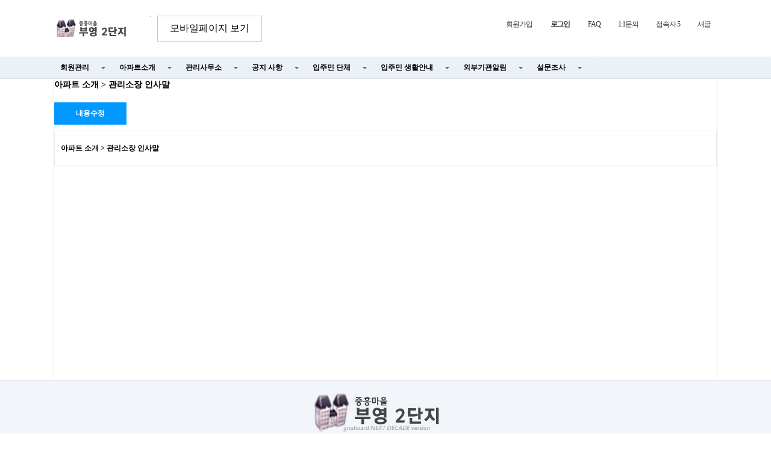

--- FILE ---
content_type: text/html; charset=utf-8
request_url: http://apat1.apat.biz/bbs/content.php?co_id=a103
body_size: 10721
content:
<!doctype html>
<html lang="ko">
<head>
<meta charset="utf-8">
<meta http-equiv="imagetoolbar" content="no">
<meta http-equiv="X-UA-Compatible" content="IE=10,chrome=1">
<title>아파트 소개 > 관리소장 인사말 | 부영2단지</title>
<link rel="stylesheet" href="http://apat1.apat.biz/css/default.css">
<link rel="stylesheet" href="http://apat1.apat.biz/skin/connect/basic/style.css">
<link rel="stylesheet" href="http://apat1.apat.biz/skin/outlogin/basic/style.css">
<link rel="stylesheet" href="http://apat1.apat.biz/skin/poll/basic/style.css">
<link rel="stylesheet" href="http://apat1.apat.biz/skin/content/basic/style.css">
<!--[if lte IE 8]>
<script src="http://apat1.apat.biz/js/html5.js"></script>
<![endif]-->
<script>
// 자바스크립트에서 사용하는 전역변수 선언
var g5_url       = "http://apat1.apat.biz";
var g5_bbs_url   = "http://apat1.apat.biz/bbs";
var g5_is_member = "";
var g5_is_admin  = "";
var g5_is_mobile = "";
var g5_bo_table  = "";
var g5_sca       = "";
var g5_editor    = "";
var g5_cookie_domain = "";
</script>
<script src="http://apat1.apat.biz/js/jquery-1.8.3.min.js"></script>
<script src="http://apat1.apat.biz/js/jquery.menu.js"></script>
<script src="http://apat1.apat.biz/js/common.js"></script>
<script src="http://apat1.apat.biz/js/wrest.js"></script>

</head>
<body>

<!-- 상단 시작 { -->
<div id="hd">
    <h1 id="hd_h1">아파트 소개 > 관리소장 인사말</h1>

    <div id="skip_to_container"><a href="#container">본문 바로가기</a></div>

    
    <div id="hd_wrapper">

        <div id="logo">
            <a href="http://apat1.apat.biz"><img src="http://apat1.apat.biz/img/logo.jpg" alt="부영2단지"></a>
        </div>

        <fieldset id="hd_sch">
            
        </fieldset>

        <div id="text_size">
            <button  type="button" onclick="window.open('http://apat1.apat.biz/view.php','','')" style="padding:10px 20px;font-size:1.3em">모바일페이지 보기</button>
        </div>

        <ul id="tnb">
                        <li><a href="http://apat1.apat.biz/bbs/register.php">회원가입</a></li>
            <li><a href="http://apat1.apat.biz/bbs/login.php"><b>로그인</b></a></li>
                        <li><a href="http://apat1.apat.biz/bbs/faq.php">FAQ</a></li>
            <li><a href="http://apat1.apat.biz/bbs/qalist.php">1:1문의</a></li>
            <li><a href="http://apat1.apat.biz/bbs/current_connect.php">접속자 
5</a></li>
            <li><a href="http://apat1.apat.biz/bbs/new.php">새글</a></li>
        </ul>
    </div>

    <hr>

    <nav id="gnb">
        <h2>메인메뉴</h2>
        <ul id="gnb_1dul">
            										<li class="gnb_1dli" style="z-index:999">
											<a href="/index.php?code=member&device=pc" target="_self" class="gnb_1da">회원관리</a>
																					</li>
																				<li class="gnb_1dli" style="z-index:998">
											<a href="#" target="_self" class="gnb_1da">아파트소개</a>
											<ul class="gnb_2dul">
												<li class="gnb_2dli"><a href="/bbs/content.php?co_id=a101&device=pc" target="_self" class="gnb_2da">아파트 단지 개요</a></li>
																							<li class="gnb_2dli"><a href="/bbs/content.php?co_id=a102&device=pc" target="_self" class="gnb_2da">입주자 대표회장 인사말</a></li>
																							<li class="gnb_2dli"><a href="/bbs/content.php?co_id=a103&device=pc" target="_self" class="gnb_2da">관리소장 인사말</a></li>
																							<li class="gnb_2dli"><a href="/bbs/content.php?co_id=a104&device=pc" target="_self" class="gnb_2da">찾아오시는 길</a></li>
											</ul>
										</li>
																				<li class="gnb_1dli" style="z-index:997">
											<a href="/bbs/content.php?co_id=b101&device=pc" target="_self" class="gnb_1da">관리사무소</a>
																					</li>
																				<li class="gnb_1dli" style="z-index:996">
											<a href="/bbs/board.php?bo_table=notice&device=pc" target="_self" class="gnb_1da">공지 사항</a>
																					</li>
																				<li class="gnb_1dli" style="z-index:995">
											<a href="#" target="_self" class="gnb_1da">입주민 단체</a>
											<ul class="gnb_2dul">
												<li class="gnb_2dli"><a href="/bbs/board.php?bo_table=e101&device=pc" target="_self" class="gnb_2da">주민회원 신청</a></li>
																							<li class="gnb_2dli"><a href="/bbs/board.php?bo_table=e102&device=pc" target="_self" class="gnb_2da">부녀회</a></li>
																							<li class="gnb_2dli"><a href="/bbs/board.php?bo_table=e103&device=pc" target="_self" class="gnb_2da">노인회</a></li>
											</ul>
										</li>
																				<li class="gnb_1dli" style="z-index:994">
											<a href="/bbs/content.php?co_id=f101&device=pc" target="_self" class="gnb_1da">입주민 생활안내</a>
																					</li>
																				<li class="gnb_1dli" style="z-index:993">
											<a href="/bbs/board.php?bo_table=g101&device=pc" target="_self" class="gnb_1da">외부기관알림</a>
																					</li>
																				<li class="gnb_1dli" style="z-index:992">
											<a href="/index.php?code=poll&device=pc" target="_self" class="gnb_1da">설문조사</a>
																					</li>
										        </ul>
    </nav>
</div>
<!-- } 상단 끝 -->

<hr>

<!-- 콘텐츠 시작 { -->
<div id="wrapper">
    <div id="aside">
        
<!-- 로그인 전 아웃로그인 시작 { -->
<section id="ol_before" class="ol">
    <h2>회원로그인</h2>
    <form name="foutlogin" action="http://apat1.apat.biz/bbs/login_check.php" onsubmit="return fhead_submit(this);" method="post" autocomplete="off">
    <fieldset>
        <input type="hidden" name="url" value="%2Fbbs%2Fcontent.php%3Fco_id%3Da103">
        <label for="ol_id" id="ol_idlabel">회원아이디<strong class="sound_only">필수</strong></label>
        <input type="text" id="ol_id" name="mb_id" required class="required" maxlength="20">
        <label for="ol_pw" id="ol_pwlabel">비밀번호<strong class="sound_only">필수</strong></label>
        <input type="password" name="mb_password" id="ol_pw" required class="required" maxlength="20">
        <input type="submit" id="ol_submit" value="로그인">
        <div id="ol_svc">
            <a href="http://apat1.apat.biz/bbs/register.php"><b>회원가입</b></a>
            <a href="http://apat1.apat.biz/bbs/password_lost.php" id="ol_password_lost">정보찾기</a>
        </div>
        <div id="ol_auto">
            <input type="checkbox" name="auto_login" value="1" id="auto_login">
            <label for="auto_login" id="auto_login_label">자동로그인</label>
        </div>
    </fieldset>
    </form>
</section>

<script>
$omi = $('#ol_id');
$omp = $('#ol_pw');
$omp.css('display','inline-block').css('width',104);
$omi_label = $('#ol_idlabel');
$omi_label.addClass('ol_idlabel');
$omp_label = $('#ol_pwlabel');
$omp_label.addClass('ol_pwlabel');

$(function() {
    $omi.focus(function() {
        $omi_label.css('visibility','hidden');
    });
    $omp.focus(function() {
        $omp_label.css('visibility','hidden');
    });
    $omi.blur(function() {
        $this = $(this);
        if($this.attr('id') == "ol_id" && $this.attr('value') == "") $omi_label.css('visibility','visible');
    });
    $omp.blur(function() {
        $this = $(this);
        if($this.attr('id') == "ol_pw" && $this.attr('value') == "") $omp_label.css('visibility','visible');
    });

    $("#auto_login").click(function(){
        if ($(this).is(":checked")) {
            if(!confirm("자동로그인을 사용하시면 다음부터 회원아이디와 비밀번호를 입력하실 필요가 없습니다.\n\n공공장소에서는 개인정보가 유출될 수 있으니 사용을 자제하여 주십시오.\n\n자동로그인을 사용하시겠습니까?"))
                return false;
        }
    });
});

function fhead_submit(f)
{
    return true;
}
</script>
<!-- } 로그인 전 아웃로그인 끝 -->
        

<!-- 설문조사 시작 { -->
<form name="fpoll" action="http://apat1.apat.biz/bbs/poll_update.php" onsubmit="return fpoll_submit(this);" method="post">
<input type="hidden" name="po_id" value="6">
<input type="hidden" name="skin_dir" value="basic">
<section id="poll">
    <header>
        <h2>설문조사</h2>
        
						 투표종료</section>
</form>

<script>
function fpoll_submit(f)
{
    
    var chk = false;
    for (i=0; i<f.gb_poll.length;i ++) {
        if (f.gb_poll[i].checked == true) {
            chk = f.gb_poll[i].value;
            break;
        }
    }

    if (!chk) {
        alert("투표하실 설문항목을 선택하세요");
        return false;
    }

    var new_win = window.open("about:blank", "win_poll", "width=616,height=500,scrollbars=yes,resizable=yes");
    f.target = "win_poll";

    return true;
}

function poll_result(url)
{
    
    win_poll(url);
}
</script>

<!-- } 설문조사 끝 -->    </div>
    <div id="container">
        <div id="container_title">아파트 소개 > 관리소장 인사말</div>	<div class="ctt_admin" style="background:#0099ff;padding:0px;margin:0px;width:100px;text-align:center;padding:10px;color:#fff;font-weight:bold" onclick="window.open('/adm/contentform1.php?w=u&co_id=a103','','width=1200px,height=1000px,scrollbars=yes')">
		내용수정
	</div>
	

<article id="ctt" class="ctt_a103">
    <header>
        <h1>아파트 소개 > 관리소장 인사말</h1>
    </header>

    <div id="ctt_con">
        <div>
	<h1>아파트 소개 &gt; 관리소장 인사말</h1>
</div>		    </div>

</article>
    </div>
</div>

<!-- } 콘텐츠 끝 -->

<hr>

<!-- 하단 시작 { -->
<div id="ft">
    <div id="ft_catch"><img src="http://apat1.apat.biz/img/ft.png" alt="그누보드5"></div>
    <div id="ft_company">
    </div>
    <div id="ft_copy">
        <div>
            Copyright &copy; <b>http://apat.biz</b> All rights reserved.<br>
            <a href="#hd" id="ft_totop">상단으로</a>
        </div>
    </div>
</div>


<!-- } 하단 끝 -->

<script>
$(function() {
    // 폰트 리사이즈 쿠키있으면 실행
    font_resize("container", get_cookie("ck_font_resize_rmv_class"), get_cookie("ck_font_resize_add_class"));
});
</script>



<!-- ie6,7에서 사이드뷰가 게시판 목록에서 아래 사이드뷰에 가려지는 현상 수정 -->
<!--[if lte IE 7]>
<script>
$(function() {
    var $sv_use = $(".sv_use");
    var count = $sv_use.length;

    $sv_use.each(function() {
        $(this).css("z-index", count);
        $(this).css("position", "relative");
        count = count - 1;
    });
});
</script>
<![endif]-->

</body>
</html>


--- FILE ---
content_type: text/css
request_url: http://apat1.apat.biz/skin/poll/basic/style.css
body_size: 3868
content:
@charset "utf-8";
/* SIR 지운아빠 */

/* ### 기본 스타일 커스터마이징 시작 ### */

#poll a.btn_admin {} /* 관리자 전용 버튼 */
#poll a.btn_admin:focus, #poll a.btn_admin:hover {}

#poll_result .tbl_frm table {}
#poll_result .tbl_frm .frm_info {}
#poll_result .tbl_frm .frm_address {}
#poll_result .tbl_frm .frm_file {}
#poll_result .tbl_frm caption {}

#poll_result .tbl_frm01 {}
#poll_result .tbl_frm01 th {}
#poll_result .tbl_frm01 td {}
#poll_result .tbl_frm01 textarea, #poll_result tbl_frm01 .frm_input {}
#poll_result .tbl_frm01 textarea {}
/*
#poll_result .tbl_frm01 #captcha {}
#poll_result .tbl_frm01 #captcha input {}
*/
#poll_result .tbl_frm01 a {}

/* 필수입력 */
#poll_result .required, #poll_result textarea.required {}

#poll_result .btn_confirm {} /* 서식단계 진행 */
#poll_result .btn_submit {}
#poll_result button.btn_submit {}
#poll_result .win_btn {} /* 새창용 */
#poll_result .win_btn button {}
#poll_result .win_btn input {}
#poll_result .win_btn a {}
#poll_result .win_btn a:focus, #poll_result .win_btn a:hover {}

/* ### 기본 스타일 커스터마이징 끝 ### */

/* 설문조사 스킨 */
#poll {border-bottom:1px solid #dde4e9}
#poll header {position:relative;padding:15px 14px 0}
#poll h2 {}
#poll header .btn_admin {margin-top:5px;width:158px;text-align:center}
#poll header p {padding:5px 0 0}
#poll ul {margin:0 0 10px;padding:5px 14px;list-style:none}
#poll li {padding:3px 0}
#poll footer {padding:0 14px 14px}
#poll footer input {width:88px;height:27px;border:0;background:#333;color:#fff;letter-spacing:-0.1em;vertical-align:top;cursor:pointer}
#poll footer a {display:inline-block;width:86px;height:25px;border:1px solid #ccc;background:#fafafa;text-align:center;line-height:2.2em}
#poll footer a:focus, #poll footer a:hover {text-decoration:none !important}

/* 설문조사 결과 (새창) */
#poll_result {}
#poll_result section {margin:0 20px 20px;padding:15px;border:1px solid #dde4e9;background:#fff}
#poll_result .tbl_wrap {margin:0}
#poll_result h2 {margin:0;padding:20px 0}
#poll_result a {}
#poll_result .sv_member,
#poll_result .sv_guest {font-weight:bold}
#poll_result_list {margin:0 auto 20px}
#poll_result_list h2 {text-align:center}
#poll_result_list dl,
#poll_result_list dt,
#poll_result_list dd {margin:0;padding:0}
#poll_result_list dl {padding-bottom:30px}
#poll_result_list dt {margin-right:5%;color:#e8180d;text-align:right}
#poll_result_list ol {margin:0;padding-left:30px}
#poll_result_list li {margin-top:10px}
#poll_result_list p {position:relative;margin:0;padding:5px 0}
#poll_result_list p strong {position:absolute;top:5px;right:5%;padding-right:80px;width:100px;text-align:right}
#poll_result_list p span {position:absolute;top:5px;right:5%;width:80px;color:#68999c;text-align:right}
.poll_result_graph {position:relative;margin-right:5%;height:5px;background:#eee}
.poll_result_graph span {position:absolute;top:0;left:0;height:5px;background:#565e60;font-size:0.1em}
#poll_result_cmt {}
#poll_result_cmt h2 {text-align:center}
#poll_result_cmt h3 {margin:0 0 10px}
#poll_result_cmt article {margin:0 0 15px;border-bottom:1px solid #eee}
#poll_result_cmt h1 {position:absolute;margin:0;padding:0;border:0;font-size:0;text-indent:-9999em;line-height:0;overflow:hidden}
.poll_datetime {display:inline-block;margin-left:10px}
#poll_result_cmt p {padding:3px 0}
#poll_result_cmt fieldset {margin-bottom:0;text-align:left}
#poll_result_cmt fieldset p {margin:0 0 15px;padding:3px 0 0px;text-align:left}
#poll_result_cmt footer {text-align:right}
#poll_result_wcmt {margin:0 0 10px}
.poll_cmt_del a {display:inline-block;padding-bottom:10px}
#poll_result_oth {margin:0 auto 20px;width:93%}
#poll_result_oth h2 {padding:0 0 10px}
#poll_result_oth ul {margin:0;padding:0;list-style:none}
#poll_result_oth a {display:block;padding:10px 0;border-bottom:1px solid #eee}